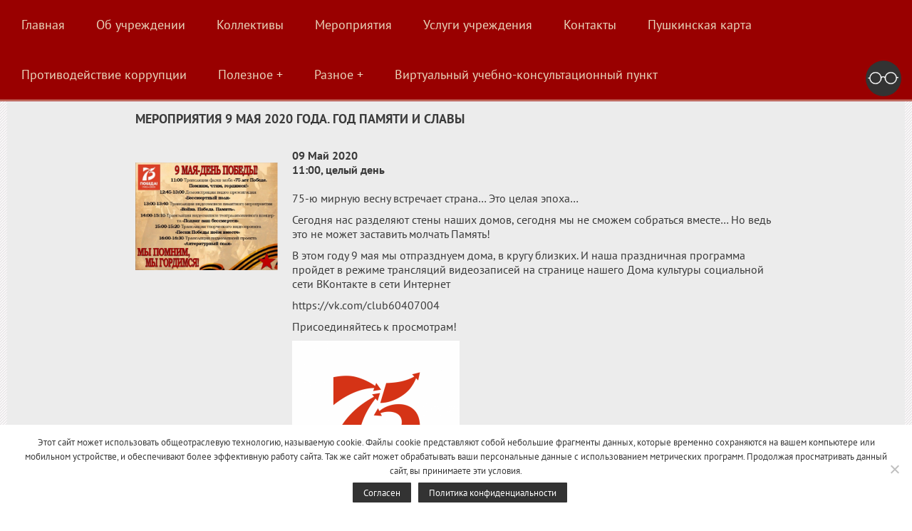

--- FILE ---
content_type: text/css
request_url: https://koc.org.ru/wp-content/themes/koc.org.ru/style.css?ver=6.8.3
body_size: 16250
content:
/*
Theme Name: Муниципальное бюджетное учреждение культуры "Дом культуры п. Двуреченска"
Theme URI: http://koc.org.ru/
Author: slik
Author URI: http://slik.su/
Version: 1.0
*/


/*таблицы*/
table {
font-size: 14px;
text-align: left;
border-collapse: collapse;
margin: 30px 0;
}

th {
font-weight: normal;
font-size: 14px;
padding: 10px 12px;
 }

td {
border-bottom: 1px solid #222;
padding: 15px 25px 15px 25px;
}
tr:hover td {background: #E8D6BB none repeat scroll 0% 0%;}

table li {
    padding: 0px !important;
}

h3 {
    padding: 35px 0px 10px 0;
}

@font-face {
    font-family: PT Sans Narrow;
	font-style: normal;
  	font-weight: 400;
    src: url(fonts/PT_Sans-Narrow-Web-Regular.ttf);
   }
   
@font-face {
    font-family: PT Sans Narrow;
	font-style: normal;
  	font-weight: 700;
    src: url(fonts/PT_Sans-Narrow-Web-Bold.ttf);
   }

@font-face {
    font-family: PT Sans;
	font-style: normal;
  	font-weight: 400;
    src: url(fonts/PT_Sans-Web-Regular.ttf);
   }

@font-face {
    font-family: PT Sans;
	font-style: normal;
  	font-weight: 700;
    src: url(fonts/PT_Sans-Web-Bold.ttf);
   }

@font-face {
    font-family: PT Sans;
	font-style: italic;
  	font-weight: 400;
    src: url(fonts/PT_Sans-Web-Italic.ttf);
   }
   
@font-face {
    font-family: PT Sans;
	font-style: italic;
  	font-weight: 700;
    src: url(fonts/PT_Sans-Web-BoldItalic.ttf);
   }

*{
	padding:0;
	margin:0;
	font-family: 'PT Sans', sans-serif;
	color:#3a3a3a;}

li{
	list-style:none;}
	
a {
	text-decoration:none;}

.content a{
	color:#900;
	text-decoration:underline;}

body{
	background:url(images/bk.jpg);}

.breadcrumbs span a span, .breadcrumbs span{
	color:#666;}

.wp-pagenavi {
    margin-top: 20px;
}
.wp-block-image img {
    max-width: 100%;
    height: 100% !important;
}
.cn-button {
    cursor: pointer;
    background-color: #333;
    border-radius: 1px;
    padding: 5px 15px;
    color: white;
    text-align: center;
    border: none;
}
	
/*Menu top*/
.menu_wrapper{
	max-width:100%;
	background:#990000;
	box-shadow: 0 0 0 1px #e8d6bb, 0 0 0 2px #990000;
	position: fixed;
	width:100%;
	z-index: 10;}

.menu_wrapper .cr {
	display: inline-block;
	width: 50px;
	height: 50px;
	border-radius: 50%;
	background: #333;
	position: absolute;
    right: 15px;
    top: 85px;
}

.menu_wrapper .cr img {
	width: 85%;
    margin: 3px 3px;
}
.menu {
	background:#990000;
	max-width:1260px;
	margin:0 auto;
}
	}
	
	/* убираем отступы и поля, а также list-style для "ul", 
	 * и добавляем "position:relative" */
.menu ul {
    padding:0;
    margin:0;
    list-style: none;
    position: relative;
    }
	
	/* применяем inline-block позиционирование к элементам навигации */
.menu ul li {
    display:inline-block;
	flex-grow: 1;

    }
.sub-menu a {
    font-size: 15px !important;
    line-height: 45px !important;
    padding: 0 25px !important;
}
	/* стилизуем ссылки */
.menu a {
    display:block;
    color:#e8d6bb;
    font-size:18px;
    text-decoration:none;
	padding: 5px 20px;
	line-height: 60px;
	}
	
	/* изменяем цвет фона при наведении курсора */
.menu a:hover {
    background-color: #C30000;
	}
.menu ul ul {
    display: none;
    position: absolute;
    top: 100%;
	}
	
	/* отображаем выпадающий список при наведении */
.menu ul li:hover > ul {
    display:inherit;
	}
	
 	/* первый уровень выпадающего списка */
.menu ul ul li {
    min-width:170px;
    float:none;
    display:list-item;
    position: relative;
	}
.menu ul ul ul {
	    position: absolute;
	    top:0;
	    left:100%;
	}
	li > a:after { content:  ' +'; }
	li > a:only-child:after { content: ''; }
.sub-menu {
	background:#b20000;
}
.menu .menu-item a {
		transition: 0.7s;}

.menu .current-menu-item, .menu .current-menu-parent{
	background:#b20000;}

/*Main wrapper*/
.main_wrapper{
	max-width:1260px;
	margin:-1px auto 0 auto;
	background:#ececec;
	padding-top: 80px;
	word-wrap: break-word;
}
	
/*Logo*/
.logo{
	margin:0 30px;
	padding:25px 0;
	text-align:center;}

.logo h1{
	text-transform:uppercase;
	font-size:28px;
	font-family: 'PT Sans Narrow', sans-serif;
	margin: 0 auto;
	padding-top:30px;
    	max-width: 680px;
	font-weight:400;
	line-height: 1.1;}

/*Kollektivi*/

.articles{
	padding-top: 50px;
	width: 900px;
	margin: 0 auto;}

/*Afisha*/
.afisha{
	padding-top: 50px;
	width: 900px;
	margin: 0 auto;}
	
.header_h2{
	display:flex;
	justify-content:space-between;}
	
.header_h2 h2 a{
	text-transform:uppercase;
	text-align:center;
	color:#990000;
	font-weight:700;}
	
.header_h2 .solid{
	background: #990000;
	height: 1px;
	margin-top: 15px;
    	width: calc(50% - 65px);}
	
.afisha_anons{
	display:flex;
	justify-content:flex-start;
	margin-top:45px;}
	
.afisha_anons .event{
	padding:0 20px;
	max-width: 32%;}

.afisha_anons .event:first-child{
	padding-left:0px;
	padding-right:25px;}
	
.afisha_anons .event:last-child{
	padding-right:0px;
	padding-left:25px;}

.afisha_anons .event:nth-child(2){
	padding:0 5px;}
	
.afisha_anons .event .imag, .imag_afisha, .imag_news_page {
    float: none;
    width: 100%;
    height: 40vw;
    max-height: 162px;
	overflow: hidden;
}	
.afisha_anons .event img{
	height:auto;
	width:100%;}
	
.afisha_anons .event h3{
	text-transform:uppercase;
	font-size:18px;
	padding:15px 0 10px 0;}
		
.afisha_anons .event h4{
	font-size:16px;}
	
.afisha_anons .event p{
	padding-top:10px;}

.afisha_anons .event a:hover{
	color:#990000;
	text-decoration:underline;}
	
.data_run {
	clear: both;
	font-size: 14px;
	padding-top:10px;}
	
	/*Cinema*/

.cinema_wrapper{
	margin:0 30px;
	padding: 30px 0;}
	
.cinema{
	display:flex;
	justify-content:flex-start;
	margin:50px 0 30px 0;}
	
.cinema .event{
	overflow:hidden;
	width:25%;
	margin:15px;}
	
.cinema .event:last-child{
	margin-right:0;}
	
.cinema .event img{
	float:left;
	margin-right:15px;
	max-width:135px;
	width: 45%;
	height: auto;}
	
.cinema .event .content{
	float:left;
	width:45%;}
	
.cinema .event h3{
	font-size:16px;
	text-transform:uppercase;
	margin-bottom:15px;
	padding: 0 !important;}

.cinema .event h3 a:hover{
	text-decoration:underline;
	color:#990000;}
		
.cinema .event p{
	font-size:12px;
	padding:5px 0;
	margin-left:5px;
	border-bottom:1px solid #b2b2b2;}
	
	/*News*/
.news_wrapper{
	margin:0 30px;
	padding: 30px 0;
	overflow:hidden;
	 overflow-wrap: break-word;
	word-wrap: break-word;
	word-break: break-all;
	word-break: break-word;
	hyphens: auto;
}
	
.main_wrapper .news_main{
	float:left;
	width:70%;
	margin-top:30px;
	border-right:1px solid #7d7d7d;
}
	
.news{
	overflow:hidden;
	padding:35px 0;
	border-bottom:1px solid #7d7d7d;
	margin-right: 30px;}
	
.news:last-child{
	border-bottom:none;}
	
.news_imag{
	float:left;
	width:30%;
	max-height: 140px;
	overflow:hidden;}

.news_imag img{
	height: auto;
   	width: 100%;}
		
.news .content{
	float:left;
	width:65%;
	padding-left:25px;}
		
.news h3{
	text-transform:uppercase;
	font-size:18px;
	padding: 0 !important;}
		
.news h3 a:hover{
	text-decoration:underline;
	color:#990000 !important;}
		
.news p{
	margin:15px 0;
	font-size:16px;}
		
.news p:last-child{
	font-style:italic;
	font-size:12px;}
	
.news_arhive{
	float:left;
	width:25%;
	margin:25px 0 0 25px;
	font-size:16px;}
	
.news_arhive h3{
	text-transform:uppercase;
	font-size:18px;}
	
.arhive_news h3{
	padding:10px 0;}

.news_arhive h3 a:hover{
	color:#990000;
	text-decoration:underline;}

.arhive_news a{
	color:#990000;}
	
.arhive_news a:hover{
	text-decoration:underline;}
	
.arhive_news p:last-child{
	margin:8px 0;
	font-size:14px;
	text-align:right;
	color:#990000;}
	
.arhive_news p:last-child:hover{
	text-decoration:underline;}

/*Footer*/
.footer{
	background:#acacac;}
	
.footer_wrapper{
	max-width:1260px;
	margin:0 auto;
	overflow:hidden;
	text-transform:uppercase;
	font-size:14px;
	font-weight:700;}
	
.footer_title{
	float:left;
	max-width:400px;
	color:#ffffff;
	margin:40px 20px;
	width:100%;}
	
.footer_contact{
	float:right;
	max-width:300px;
	text-align:right;
	color:#ffffff;
	margin:40px 20px;
	width:100%;}

.footer_link{
	margin:40px 20px;
	text-align:center;
	color:#ffffff;
	font-weight:500;
}
.footer_link a{
	color:#ffffff;
	text-decoration:underline;
	text-transform:none;
}

/*Page*/
.page_main{
	min-height: calc(100vh - 174px);
	background: #ececec none repeat scroll 0 0;
	margin: 0 auto;
	max-width: 1260px;
	padding: 60px 0;}

.page_main .content{
	max-width:100%;
	padding:20px 20px 50px;
	overflow: hidden;}

.page_main .content_afisha{
	max-width:100%;
	padding-left:20px;}

.articles h1 {
   font-size: 20px;
   padding: 25px 0px;
   text-transform: uppercase;}

.articles p {
   padding: 15px 0;}

.alignleft,
	img.alignleft {
	display: inline;
	float: left;
	margin-right: 24px;
	margin-top: 4px;
}
.alignright,
	img.alignright {
	display: inline;
	float: right;
	margin-left: 24px;
	margin-top: 4px;
}
.aligncenter,
	img.aligncenter {
	clear: both;
	display: block;
	margin-left: auto;
	margin-right: auto;
}
img.alignleft,
img.alignright,
img.aligncenter {
	margin-bottom: 12px;
}

/*Page-meropriyatia*/
.afisha_page{
	margin-top: 25px;}

.afisha_page .event {
	display: flex;
    justify-content: flex-start;
	border-bottom:1px solid #b2b2b2;
	padding:20px 0 15px;}

.afisha_page .event:last-child{
	border:none;}
	
.afisha_page .afisha_content{
	margin-left:15px;
	width:75%;}

.page_main .afisha h2{
	text-transform:uppercase;
	text-align:center;
	color:#990000;
	font-weight:700;}
	
.afisha_page .imag_cinema{
	max-width: 200px;
    width: 35%;}

.afisha_page .imag_cinema img{
	width:100%;
	height: auto;}
	
.afisha_page .imag2 {
    max-width: 350px;
    width: 50%;
    padding: 20px 0;
}

.afisha_page .imag2 img {
	height: auto;
   	width: 100%;}	
	
.afisha_page .imag img{
	height: auto;
	max-width:137px;
	width: 100%;}

.afisha_page h3{
	text-transform:uppercase;
	font-size:18px;
	padding:0px 0 10px 0;}
		
.afisha_page .event h4{
	font-size:16px;}
	
.afisha_page .event p{
	padding-top:10px;}

.afisha_page .event a:hover{
	color:#990000;
	text-decoration:underline;}
	
.afisha_page .event p a:hover{
	color:#3a3a3a;
	text-decoration:none;}

.imag_afisha{
   	max-height: 160px;
   	max-width: 303px;
   	overflow: hidden;
	width: 25%;}

.imag_afisha img{
	height: auto;
   	width: 100%;}

/*Page cinema*/
.event .afisha_content h5 {
   	border-bottom: 1px solid #b2b2b2;
   	margin-left: 5px;
   	padding: 5px 0;
	font-weight:400;
}

/*Page news*/
.news_main_page{
	padding-top: 50px;
	width: 900px;
	margin: 0 auto;}

.news_page{
	display:flex;
	justify-content: flex-start;
	border-bottom:1px solid #7d7d7d;
	padding:20px 0;}

.news_page:last-child{
	border:none;}

.news_page_wrapper{
	padding-top:20px;}

.news_page_wrapper h3{
	text-transform:uppercase;
	font-size:18px;
	padding:0px 0 10px 0;}

.news_page_wrapper h3.padd{
	text-transform:uppercase;
	font-size:18px;
	padding:20px 0 10px 0;}

.imag_news_page{
	height: 140px;
    max-width: 250px;
    overflow: hidden;
    width: 27%;}

.imag_news_page_one{
	height: 140px;
    max-width: 300px;
    width: 35%;}

.imag_news_page_one img{
	width:100%;
	height:auto;}

.imag_mer{
	height: 140px;
    max-width: 250px;
    overflow: hidden;
    width: 35%;}

.imag_mer img{
	width:100%;
	height:auto;}

.imag_news_page img{
	width:100%;
	height:auto;}

.content_news_page{
	width:73%;
	padding-left: 20px;}
	
.content_news_page p{
	padding:0px 0px 15px;}

.content_news_page p:last-child{
	font-style: italic;
	font-size:14px;}
	
.news_page_wrapper>p{
	font-size: 12px;
    font-style: italic;}

.content_news_page a:hover{
	color:#990000;
	text-decoration:underline;}

.content_news_page p a:hover{
	color:#3a3a3a;
	text-decoration:none;}

/*Contact form*/
.wpcf7-form input, .wpcf7-form textarea{
	padding: 10px;
	border-radius: 5px;
	border: 1px solid rgb(153, 153, 153);
	width: 390px;
	font-size: 16px;}

.wpcf7-form .wpcf7-submit{
	border-radius: 3px;
    background-color: #900;
    width: 250px;
    height: 60px;
    margin: 10px 0px;
	color: #E8D6BB;
	text-transform: uppercase;
	text-align: center;
	font-size: 16px;
	border: none;}
.wpcf7-form .wpcf7-submit:hover{
	cursor:pointer;
	background-color:#c30000;}

dt.landscape{
	height: 150px;
    overflow: hidden;
   	padding: 10px;}

.attachment-thumbnail, .attachment-medium{
	height: auto;
    width: 100%;
	border:none !important;}

@media screen and (max-width: 920px){
	
.cinema .event {
    overflow: hidden;
    width: 100%;
    margin: 15px;}

.cinema .event img {
    float: left;
    margin-right: 15px;
    max-width: 50%;
    width: 45%;
    height: auto;
}
.news {
    overflow: hidden;
    padding: 0;
    border-bottom: 1px solid #7d7d7d;
    margin-right: auto;
}
.news .content{
    width: 100%;
    padding: 20px 0;
}

.afisha_main{
    width: 90%;
    margin: 0 auto;
	}

h3 {
    font-size: x-large !important;
}
p {

    font-size: x-large !important;
}
}
@media screen and (max-width: 1024px){
.afisha{
    width: 90%;
    margin: 0 auto;
	}
td {
    border-bottom: 1px solid #222;
    padding: 3px;
	}
table {
    font-size: 10px;
    text-align: left;
    border-collapse: collapse;
}
.menu_wrapper {
	display:none;
	}
.cinema{
	display:block;
	overflow: hidden;}

.news_wrapper{
	padding-top:0;}

.news .content{
	width:100%;}

.footer_title{
	float:none;
	margin: 0 auto;
	text-align:center;
	padding:20px 20px 0;}
	
.footer_contact{
	float:none;
	margin: 0 auto;
	text-align:center;
	padding:20px;}

.page_main{
	min-height:calc(100vh - 165px);}

.hidden{
	display:none;}

.afisha_main{
    max-width: 90%;
	width: 90% !important;
    margin: 0 auto;
	padding: 0;
	}

.afisha_anons {
    display: block;}

.afisha_anons .event{
	max-width:100%;
	overflow:hidden;
	padding: 25px 0 !important;
	border-bottom: 1px solid #7d7d7d;}

.afisha_anons .event:first-child{
	padding-top:0 !important;}

.afisha_anons .event:last-child{
	border:none !important;}

.afisha_anons .event .imag {
	width:100%;
}

.afisha_anons .event h3{
	padding-top:0;}

.main_wrapper .news_main{
	float:none;
	width:100%;
	border:none;
}

.news_arhive{
	float:none;
	width:100%;
	margin:0;}

.arhive_news p:last-child{
	text-align:left;}

.arhive_news{
	padding-bottom:20px;}

.wp-pagenavi {
    margin: 20px 0;
}

.main_wrapper {
    padding-top: 40px;
}

.page_main .content{
	padding-top:0;}

.cinema .event{
	float:left;
	min-width: 400px;
	min-height: 220px;
}

img.alignleft, img.alignright, img.aligncenter {
    height: auto;
    margin-bottom: 12px;
    width: 100%;
	float:none;}

.wpcf7-form input, .wpcf7-form textarea {
    width: 95%;
}

.afisha_page .event, .news_page{
	display:block;}

.afisha_anons .event .imag, .imag_afisha, .imag_news_page{
	float: none;
	width: 100%;
	height: 40vw;
	max-height: 162px;
	margin-bottom:15px;}

.afisha_page .afisha_content, .content_news_page, .imag_news_page_one{
	width:100%;
	margin:0;
	padding:0;
	float:none;}

.imag_news_page_one{
	overflow:hidden;}

.content_news_page{
	padding-top:20px;}

.event_content{
	margin: 0;
	width: 100%;}

.news .content {
    width: 100%;
	padding:0;}

.page_main .content_afisha{
	padding:0;}

.afisha_page .imag_cinema {
    width: 100%;
}
.articles {
    padding-top: 0px;
    width: 90%;
    margin: 0 auto;
	padding: 0;
}	
.news_main_page {
    margin: 0 auto;
    width: 90%;
    padding: 0;
}
.imag_news_page_one {
    height: auto;
    max-width:100%;
}
.news_imag {
    float: none;
    height:100%;
	width:100%;
    overflow: auto;
	max-height:100%;
	padding: 20px 0;
}
.imag_mer{
	height: 100%;
   	max-width: 100%;
   	overflow: hidden;
   	width: 100%;}

.imag_mer img{
	width:100%;
	height:auto;}

.afisha_page .afisha_content, .content_news_page, .imag_news_page_one {
    width: 100%;
    margin: 0;
    padding: 30px 0;
    float: none;
}
.logo h1 {
    font-size: 5vw;}

img.alignleft, img.alignright, img.aligncenter {
    height: auto;
    margin-bottom: 12px;
    width: 100%;
	float:none;}

.wpcf7-form input, .wpcf7-form textarea {
    width: 95%;
}
.footer_title{
	float:none;
	margin: 0 auto;
	text-align:center;
	padding:20px 20px 0;}
	
.footer_contact{
	float:none;
	margin: 0 auto;
	text-align:center;
	padding:20px;}
}